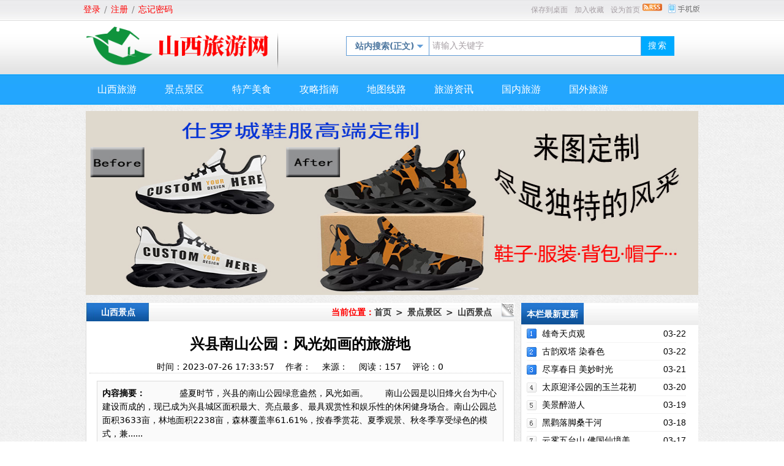

--- FILE ---
content_type: text/html; charset=UTF-8
request_url: http://www.shflny.org.cn/news/?16327.html
body_size: 7241
content:
<!DOCTYPE html>
<html class="site_show">
<head>
	<meta http-equiv="Content-Type" content="text/html; charset=utf-8">
	<meta http-equiv="X-UA-Compatible" content="IE=Edge,chrome=1">
	<title>兴县南山公园：风光如画的旅游地_山西景点-景点景区_山西旅游网</title>
	<meta name="keywords" content="" />
	<meta name="description" content="　　　　盛夏时节，兴县的南山公园绿意盎然，风光如画。　　南山公园是以旧烽火台为中心建设而成的，现已成为兴县城区面积最大、亮点最多、最具观赏性和娱乐性的休闲健身场合。南山公园总面积3633亩，林地面积2238亩，森林覆盖率61.61%，按春季赏花、夏季观景、秋冬季享受绿色的模式，兼......" />
	<meta http-equiv="Cache-Control" content="no-transform" />
	<meta http-equiv="Cache-Control" content="no-siteapp" />
	<meta name="applicable-device" content="pc" />
	<meta http-equiv="mobile-agent" content="format=xhtml; url=http://www.shflny.org.cn/wap/news/?16327.html" />
	<meta http-equiv="mobile-agent" content="format=html5; url=http://www.shflny.org.cn/wap/news/?16327.html" />
	<meta http-equiv="mobile-agent" content="format=wml; url=http://www.shflny.org.cn/wap/news/?16327.html" />
	<link rel="alternate" media="only screen and(max-width: 640px)" href="http://www.shflny.org.cn/wap/news/?16327.html" />
	<meta property="og:type" content="news" />
	<meta property="og:title" content="兴县南山公园：风光如画的旅游地" />
	<meta property="og:description" content="　　　　盛夏时节，兴县的南山公园绿意盎然，风光如画。　　南山公园是以旧烽火台为中心建设而成的，现已成为兴县城区面积最大、亮点最多、最具观赏性和娱乐性的休闲健身场合。南山公园总面积3633亩，林地面积2238亩，森林覆盖率61.61%，按春季赏花、夏季观景、秋冬季享受绿色的模式，兼......" />
	<meta property="og:image" content="http://www.shanxiwhly.com/upload/default/20230726/bea1c0b64dd6b263d7febcfdcfe8e421.jpg" />
	<meta property="og:url" content="http://www.shflny.org.cn/news/?16327.html" />
	<meta property="og:release_date" content="2023-07-26 17:33:57" />

	<link rel="icon" href="../favicon.ico" type="image/x-icon" />
	<link rel="shortcut icon" href="../favicon.ico" type="image/x-icon" />
		<link rel="alternate" type="application/rss+xml" title="山西旅游网 RSS Feed" href="../rss.php?typeStr=&maxNum=50" />
	
	<script language="javascript" type="text/javascript">
	var webTypeName='show';
	var webDataID='0';
	var dbPathPart='../';
	var webPathPart='../';
	var jsPathPart='../';
	var wapUrl='http://www.shflny.org.cn/wap/news/?16327.html';
	</script>
	<script language="javascript" type="text/javascript" src="../js/inc/jquery.min.js?v=5.31"></script>
	<script language="javascript" type="text/javascript" src="../js/inc/common.js?v=5.31"></script>
	<script language="javascript" type="text/javascript" src="../cache/js/configJs.js?v=5.31&v2=20191103175919"></script>
	<script language="javascript" type="text/javascript" src="../cache/js/OTca.js?v=20210715005908"></script>

	<script language="javascript" type="text/javascript" src="../template/def_blue/js/top.js"></script>
	<link href="../template/def_blue/images/style.css?v=5.31" rel="stylesheet" type="text/css" />
	<link rel="stylesheet" href="../cache/web/site.css?v=5.31" type="text/css" media="all" />

	
	
</head>
<body style="" >


			<link href="../tools/rocketToTop/huojian.css" rel="stylesheet" type="text/css" />
			<script src="../tools/rocketToTop/huojian.js"></script>
			<div style="display: none;" id="rocket-to-top">
				<div style="opacity:0;display: block;" class="level-2"></div>
				<div class="level-3"></div>
			</div>
			

<a name="toTop"></a>
<div id="topArea">
	<div class="topArea">
		<div class="topArea1">
			<ul>
				<li>
					<span id="topUserBox"></span>
				</li>
			</ul>
		</div>
        <div class="topArea2">
			<a href="http://www.shflny.org.cn/wap/" target="_blank" onclick='SetCookie("wap_otcms","wap");document.location.href="../selWapPc.php?go=wap&goUrl=http%3A%2F%2Fwww.shflny.org.cn%2Fwap%2F";return false;'><img id="topWapBtn" src="../inc_img/wap2.gif" alt="WAP手机版" /></a>
							<a href="../rss.php?mudi=web" target="_blank"><img src="../inc_img/rss.gif" alt="RSS订阅" style="margin:6px 0 0 4px;cursor:pointer;float:right;" /></a>
						<span onclick="document.location.href='../deal.php?mudi=desktopUrl';" title="保存到桌面" class="font1_2d pointer">保存到桌面</span>&ensp;
			<span onclick="AddFavorite(document.location.href,document.title);" title="加入收藏" class="font1_2d pointer">加入收藏</span>&ensp;
			<span id="setHomeA" onclick="SetHome($id('setHomeA'),document.location.href);" title="设为首页" class="font1_2d pointer">设为首页</span>
        </div>
		<span id='wapQrBox' style='width:152px;position:relative;float:right;z-index:99999;display:none;'></span>
	</div>
</div>

<div id="topLogo">
	<div class="topLogo">
    	<div class="logo fl"><table style='height:100%;'><tr><td><a href="../"><img src="../template/def_blue/logo.png" alt="山西旅游网" title="山西旅游网" class="logoImg" /></a></td></tr></table></div>
        <div class="topLogo1 fl"> </div>
        
        <div class="topLogo2 fl">
			<form id="referForm" name="referForm" method="get" action="" onsubmit="return CheckRefForm()">
			<input type="hidden" id="mudi2" name="mudi2" value="refer" />
			
				<input type="hidden" id="refMode" name="refMode" value="content" />

<div class="referTheme fl">
	<i class="referTheme_t">站内搜索(正文)</i>
	<p class="referTheme_p" style="display: none;">
<a href="javascript:void(0);" target="_self" title="站内搜索(正文)" valu="content">站内搜索(正文)</a><a href="javascript:void(0);" target="_self" title="站内搜索(来源)" valu="source">站内搜索(来源)</a><a href="javascript:void(0);" target="_self" title="站内搜索(标题)" valu="theme">站内搜索(标题)</a><a href="javascript:void(0);" target="_self" title="站内搜索(作者)" valu="writer">站内搜索(作者)</a>
	</p>
</div>
			<label class="fl referCont"><input type="text" id="refContent" name="refContent" class="searchInput" value="" /></label>
			<label class="fl referBtn"><input type="submit" class="searchBtn button" value="搜索" /></label>
			</form>
    	</div>
    </div>
</div>

<div id="nav">
	<div class="navMain navMenuNum9">
    	<ul class="topnav">
		<li id="tabmenu1" class="b"><div class="itemMenu"><a href="../news/?list_52.html" style="" target="_self"><span>山西旅游</span></a></div>
</li><li id="tabmenu2" class="b"><div class="itemMenu"><a href="../news/?list_53.html" style="" target="_self"><span>景点景区</span></a></div>
<ul class="subnav">
									<li><a href="../news/?list_60.html" target="_self" style="">山西景点</a></li>
									<li><a href="../news/?list_61.html" target="_self" style="">国内景点</a></li></ul></li><li id="tabmenu3" class="b"><div class="itemMenu"><a href="../news/?list_54.html" style="" target="_self"><span>特产美食</span></a></div>
</li><li id="tabmenu4" class="b"><div class="itemMenu"><a href="../news/?list_55.html" style="" target="_self"><span>攻略指南</span></a></div>
</li><li id="tabmenu5" class="b"><div class="itemMenu"><a href="../news/?list_56.html" style="" target="_self"><span>地图线路</span></a></div>
</li><li id="tabmenu6" class="b"><div class="itemMenu"><a href="../news/?list_57.html" style="" target="_self"><span>旅游资讯</span></a></div>
</li><li id="tabmenu7" class="b"><div class="itemMenu"><a href="../news/?list_58.html" style="" target="_self"><span>国内旅游</span></a></div>
</li><li id="tabmenu8" class="b"><div class="itemMenu"><a href="../news/?list_59.html" style="" target="_self"><span>国外旅游</span></a></div>
</li><div class="clr"></div>
		</ul>   
  </div>
</div>

<div class="mainArea">
	<div class="ca3Style"><script type="text/javascript">OTca('ot003');</script></div>
	
	<div class="ca4Style"><script type="text/javascript">OTca('ot004');</script></div>
	<div id="goodsJsList"><script language="javascript" type="text/javascript">$(function (){ try{ LoadGoodsJsList(60); }catch(e){} });</script></div>

<div class="htmlBody">
<div class="height10"></div>
<div class="clr"></div>

<input type="hidden" id="contentImgMaxWidth" name="contentImgMaxWidth" value="665" />
<div class="mainBody">
	<div class="areaL subWebLR">
		<div class="pageBox">
		<dl>
			<div class="newsContBox">
        	<div class="tabTitle">山西景点</div>
            <div class="tabPoint">
								<div class="right pointer"><img src="../inc_img/qrcode2.png" id="newsQRcodeBtn" /></div>
								<strong><span class="font2_1 pointFontClass">当前位置：</span><a href="../">首页</a>&ensp;&gt;&ensp;<a href="../news/?list_53.html" target="_self">景点景区</a>&ensp;&gt;&ensp;<a href="../news/?list_60.html" target="_self">山西景点</a></strong>
			</div>
            <div class="clr"></div>
        </div>
			<dd class="webBox">
				<span id='newsQrBox' style='width:170px;position:relative;float:right;z-index:99999;display:none;'></span>
				
			<input type="hidden" id="dataType" name="dataType" value="news" />
			<input type="hidden" id="isReply" name="isReply" value="1" />
			<input type="hidden" id="infoID" name="infoID" value="16327" />
			<input type="hidden" id="isUserCheck" name="isUserCheck" value="0" />
			<input type="hidden" id="isEnc" name="isEnc" value="0" />
			<input type="hidden" id="voteMode" name="voteMode" value="1" />
			<input type="hidden" id="pageValue" name="pageValue" value="1" />
			
				<div class="a">
					<h1>兴县南山公园：风光如画的旅游地</h1>
					<div class="addi2">
						时间：2023-07-26 17:33:57&ensp;&ensp;						作者：&ensp;&ensp;						来源：&ensp;&ensp;						阅读：<span id="infoReadNum">157</span>&ensp;&ensp;						评论：<span id="infoReplyNum">0</span>					</div>
					<div class="clr"></div>
				</div>

				<script language="javascript" type="text/javascript">AjaxGetDeal("../deal_js.php?mudi=newsDeal&dataID=16327&isNoReturn=1");</script>
				<div style="margin:2px 0 0 0 auto; width:688px; overflow:hidden; text-align:center;" class="caClass"><div class="ca16Style"><script type="text/javascript">OTca('ot016');</script></div></div>
				<div class="clr"></div>
				<div class="b">
											<div class="note">
						<b>内容摘要：</b>　　　　盛夏时节，兴县的南山公园绿意盎然，风光如画。　　南山公园是以旧烽火台为中心建设而成的，现已成为兴县城区面积最大、亮点最多、最具观赏性和娱乐性的休闲健身场合。南山公园总面积3633亩，林地面积2238亩，森林覆盖率61.61%，按春季赏花、夏季观景、秋冬季享受绿色的模式，兼......
					</div>
											<div id="goodsJsNews"><script language="javascript" type="text/javascript">$(function (){ try{ LoadGoodsJsNews(60); }catch(e){} });</script></div>
					<div style="float:left; text-align:center;" class="caClass ca17Style"><script type="text/javascript">OTca('ot017');</script></div>

					<div id="newsContent"><div><p style="text-align: justify; line-height: 2em;"><span style="font-size: 18px;">　　</span></p><p style="text-align: center; line-height: 2em;"><img src="http://www.shanxiwhly.com/upload/default/20230726/bea1c0b64dd6b263d7febcfdcfe8e421.jpg" title="f7d3c25a-e9bc-497a-82e9-87079cb63519.jpg.jpg" alt="f7d3c25a-e9bc-497a-82e9-87079cb63519.jpg.jpg" title="f7d3c25a-e9bc-497a-82e9-87079cb63519.jpg.jpg"  width="400" height="225" style="width: 400px; height: 225px;"></p><p style="text-align: center; line-height: 2em;"><span style="font-size: 18px;">　　盛夏时节，兴县的南山公园绿意盎然，风光如画。</span></p><p><br></p><p style="text-align: justify; line-height: 2em;"><span style="font-size: 18px;">　　南山公园是以旧烽火台为中心建设而成的，现已成为兴县城区面积最大、亮点最多、最具观赏性和娱乐性的休闲健身场合。南山公园总面积3633亩，林地面积2238亩，森林覆盖率61.61%，按春季赏花、夏季观景、秋冬季享受绿色的模式，兼顾绿化与美化、生态与休闲功能效果持久的景观布局，是集观光旅游、休息养生、资源损坏于一体的森林生态旅游地。</span></p><p style="text-align: justify; line-height: 2em;"><span style="font-size: 18px;">　　　</span></p><p style="text-align: right; line-height: 2em;"><span style="font-size: 18px;">　　文字：郭炳中</span></p><p style="text-align: right; line-height: 2em;"><span style="font-size: 18px;">编纂：苏东峰</span></p><p style="text-align: right; line-height: 2em;"><span style="font-size: 18px;">审核：马   燕</span></p><p><br></p></p>  --> <div id="newsEncCont"></div></div></div>
					<div class="clr"></div>

					
					<div style="margin:0 auto; width:660px; overflow:hidden; text-align:center;" class="caClass"><div class="ca10Style"><script type="text/javascript">OTca('ot010');</script></div></div><br />

					<div class="mark">
						
						<div class='right' style='margin-top:8px;'><div class="bdsharebuttonbox"><a href="#" class="bds_more" data-cmd="more">分享到：</a><a href="#" class="bds_weixin" data-cmd="weixin" title="分享到微信">微信</a><a href="#" class="bds_tsina" data-cmd="tsina" title="分享到新浪微博">新浪微博</a><a href="#" class="bds_tqq" data-cmd="tqq" title="分享到腾讯微博">腾讯微博</a><a href="#" class="bds_qzone" data-cmd="qzone" title="分享到QQ空间">QQ空间</a><a href="#" class="bds_tqf" data-cmd="tqf" title="分享到腾讯朋友">腾讯朋友</a><a href="#" class="bds_bdhome" data-cmd="bdhome" title="分享到百度新首页">百度新首页</a></div>
<script>window._bd_share_config={"common":{"bdSnsKey":{},"bdText":"","bdMini":"2","bdMiniList":false,"bdPic":"","bdStyle":"0","bdSize":"16"},"share":{"bdSize":16}};with(document)0[(getElementsByTagName('head')[0]||body).appendChild(createElement('script')).src='http://bdimg.share.baidu.com/static/api/js/share.js?v=89860593.js?cdnversion='+~(-new Date()/36e5)];</script></div>						<div class="clr"></div>
					</div>
				</div>

									<div id="voteBox" class="d list">
												</div>
					<div style="margin:0 auto; width:660px; overflow:hidden; text-align:center;" class="caClass"><div class="ca24Style"><script type="text/javascript">OTca('ot024');</script></div></div>
					<div class="clr"></div>
								
									<div class="c">
						上一篇：<a href="../news/?16328.html">黄河入晋第一湾——老牛湾</a><br />
						下一篇：<a href="../news/?16326.html">“塞外水乡”神溪村</a>
					</div>
							</dd>
		</dl>
		</div>
		<div class="clr"></div>

					<div style="width:700px; overflow:hidden; text-align:center;" class="caClass"><div class="ca25Style"><script type="text/javascript">OTca('ot025');</script></div></div>
			<div class="clr"></div>
			<div class="markBox">
			<dl>
				<dt>相关文章</dt>
				<dd class="listArrow3">
					<ul>
						
					<li>
						<div class="fr">&ensp;07-26</div>
						<a href="../news/?16328.html" class="font1_1" style="" target="_blank" title="黄河入晋第一湾——老牛湾">黄河入晋第一湾——老牛湾</a>
					</li>
					
					<li>
						<div class="fr">&ensp;07-26</div>
						<a href="../news/?16326.html" class="font1_1" style="" target="_blank" title="“塞外水乡”神溪村">“塞外水乡”神溪村</a>
					</li>
					
					<li>
						<div class="fr">&ensp;07-25</div>
						<a href="../news/?16325.html" class="font1_1" style="" target="_blank" title="暑气蒸腾前青塘 芦苇荡里享清凉">暑气蒸腾前青塘 芦苇荡里享清凉</a>
					</li>
					
					<li>
						<div class="fr">&ensp;07-25</div>
						<a href="../news/?16324.html" class="font1_1" style="" target="_blank" title="免门票助推旅游陆续升温">免门票助推旅游陆续升温</a>
					</li>
					
					<li>
						<div class="fr">&ensp;07-21</div>
						<a href="../news/?16323.html" class="font1_1" style="" target="_blank" title="一川清水 两岸锦绣">一川清水 两岸锦绣</a>
					</li>
					
					<li>
						<div class="fr">&ensp;07-20</div>
						<a href="../news/?16322.html" class="font1_1" style="" target="_blank" title="生态盐湖畔 纳凉好去处">生态盐湖畔 纳凉好去处</a>
					</li>
					
					<li>
						<div class="fr">&ensp;07-20</div>
						<a href="../news/?16321.html" class="font1_1" style="" target="_blank" title="太原方特两岁啦 邀您一起来撒欢儿">太原方特两岁啦 邀您一起来撒欢儿</a>
					</li>
					
					<li>
						<div class="fr">&ensp;07-19</div>
						<a href="../news/?16320.html" class="font1_1" style="" target="_blank" title="汾河两岸 绿意盎然">汾河两岸 绿意盎然</a>
					</li>
					
					</ul>
				</dd>
			</dl>
			</div>
			<div class="clr"></div>
		
					<div style="width:700px; overflow:hidden; text-align:center;" class="caClass"><div class="ca26Style"><script type="text/javascript">OTca('ot026');</script></div></div>
			<div class="clr"></div>
			<a id="scroll_reply" name="scroll_reply"></a>
			<a id="backAjaxNavHeader" href="#scroll_reply"></a>
			<div class="replyBox">
			<dl>
				<dt>相关评论</dt>
				<dd>
																<div id="lastReplyBox"></div>
					<div id="replyList"></div>

					<div class="height10"></div>
					<div class="clr"></div>
											<div id="replyWrite"></div>
															</dd>
			</dl>
			</div>
			<div class="clr"></div>
			</div>
	<div class="areaR">

		<div class="caClass rightCa0 ca11Style"><script type="text/javascript">OTca('ot011');</script></div>
<div class="clr"></div>


	<div class="rightBox"><h2>本栏最新更新</h2></div>
	<div class="rightListBox">
		<ul>

						<li>
							<div class="fr font1_1 defFontClass">&ensp;03-22</div><a href="../news/?16556.html" class="font1_1" style="" target="_blank" title="雄奇天贞观">雄奇天贞观</a>
						</li>
						
						<li>
							<div class="fr font1_1 defFontClass">&ensp;03-22</div><a href="../news/?16555.html" class="font1_1" style="" target="_blank" title="古韵双塔 染春色">古韵双塔 染春色</a>
						</li>
						
						<li>
							<div class="fr font1_1 defFontClass">&ensp;03-21</div><a href="../news/?16554.html" class="font1_1" style="" target="_blank" title="尽享春日 美妙时光">尽享春日 美妙时光</a>
						</li>
						
						<li>
							<div class="fr font1_1 defFontClass">&ensp;03-20</div><a href="../news/?16553.html" class="font1_1" style="" target="_blank" title="太原迎泽公园的玉兰花初步绽放">太原迎泽公园的玉兰花初步绽放</a>
						</li>
						
						<li>
							<div class="fr font1_1 defFontClass">&ensp;03-19</div><a href="../news/?16552.html" class="font1_1" style="" target="_blank" title="美景醉游人">美景醉游人</a>
						</li>
						
						<li>
							<div class="fr font1_1 defFontClass">&ensp;03-18</div><a href="../news/?16551.html" class="font1_1" style="" target="_blank" title="黑鹳落脚桑干河">黑鹳落脚桑干河</a>
						</li>
						
						<li>
							<div class="fr font1_1 defFontClass">&ensp;03-17</div><a href="../news/?16550.html" class="font1_1" style="" target="_blank" title="云雾五台山 佛国仙境美">云雾五台山 佛国仙境美</a>
						</li>
						
						<li>
							<div class="fr font1_1 defFontClass">&ensp;03-14</div><a href="../news/?16549.html" class="font1_1" style="" target="_blank" title="忻州：绿水青山风光美">忻州：绿水青山风光美</a>
						</li>
						
						<li>
							<div class="fr font1_1 defFontClass">&ensp;03-13</div><a href="../news/?16548.html" class="font1_1" style="" target="_blank" title="锦绣太原城 焰火耀晋阳">锦绣太原城 焰火耀晋阳</a>
						</li>
						
						<li>
							<div class="fr font1_1 defFontClass">&ensp;03-13</div><a href="../news/?16547.html" class="font1_1" style="" target="_blank" title="走！“寻找河东最美春天”">走！“寻找河东最美春天”</a>
						</li>
						</ul>

	</div>
	<div class="clr"></div>

	<div class="height10"></div>
	<div class="clr"></div>
	<div class="caClass rightCa0 ca15Style"><script type="text/javascript">OTca('ot015');</script></div>

	<div class="rightBox"><h2>本栏推荐</h2></div>
	<div class="rightRecomBox">
		<ul>

						<li>
							<a href="../news/?8059.html" class="font1_1" style="" target="_blank" title="山西旅游景点--关帝庙旅游景区攻略详细介绍">山西旅游景点--关帝庙旅游景区攻略详细介绍</a>
						</li>
						
						<li>
							<a href="../news/?8058.html" class="font1_1" style="" target="_blank" title="山西旅游景点--洪洞大槐树寻根祭祖园旅游景区详细介绍">山西旅游景点--洪洞大槐树寻根祭祖园旅游景区详细介绍</a>
						</li>
						
						<li>
							<a href="../news/?8057.html" class="font1_1" style="" target="_blank" title="山西旅游景点--皇城相府旅游景区攻略详细介绍">山西旅游景点--皇城相府旅游景区攻略详细介绍</a>
						</li>
						
						<li>
							<a href="../news/?8056.html" class="font1_1" style="" target="_blank" title="山西旅游景点--太行山大峡谷旅游景区攻略详细介绍">山西旅游景点--太行山大峡谷旅游景区攻略详细介绍</a>
						</li>
						
						<li>
							<a href="../news/?8055.html" class="font1_1" style="" target="_blank" title="山西旅游景点--碛口古镇旅游景区攻略详细介绍">山西旅游景点--碛口古镇旅游景区攻略详细介绍</a>
						</li>
						
						<li>
							<a href="../news/?8054.html" class="font1_1" style="" target="_blank" title="山西旅游景点--藏山旅游景区攻略详细介绍">山西旅游景点--藏山旅游景区攻略详细介绍</a>
						</li>
						
						<li>
							<a href="../news/?8053.html" class="font1_1" style="" target="_blank" title="山西旅游景点-应县木塔旅游景区攻略详细介绍">山西旅游景点-应县木塔旅游景区攻略详细介绍</a>
						</li>
						
						<li>
							<a href="../news/?8051.html" class="font1_1" style="" target="_blank" title="山西旅游景点--云冈石窟旅游景区攻略详细介绍">山西旅游景点--云冈石窟旅游景区攻略详细介绍</a>
						</li>
						
						<li>
							<a href="../news/?8050.html" class="font1_1" style="" target="_blank" title="山西旅游景点--平遥古城旅游景区攻略详细介绍">山西旅游景点--平遥古城旅游景区攻略详细介绍</a>
						</li>
						
						<li>
							<a href="../news/?8049.html" class="font1_1" style="" target="_blank" title="山西旅游景点--五台山旅游景区攻略介绍">山西旅游景点--五台山旅游景区攻略介绍</a>
						</li>
						</ul>

	</div>
	<div class="clr"></div>

	<div class="height10"></div>
	<div class="clr"></div>

	<div class="rightBox"><h2>阅读排行</h2></div>
	<div class="rightListBox">
		<ul>

						<li>
							<a href="../news/?8002.html" class="font1_1" style="" target="_blank" title="遥久美：登顶灵石牛角鞍  赏万亩高山草甸">遥久美：登顶灵石牛角鞍  赏万亩高山草甸</a>
						</li>
						
						<li>
							<a href="../news/?9721.html" class="font1_1" style="" target="_blank" title="阳城五彩河简介：水石相连 奇景低低错落">阳城五彩河简介：水石相连 奇景低低错落</a>
						</li>
						
						<li>
							<a href="../news/?8058.html" class="font1_1" style="" target="_blank" title="山西旅游景点--洪洞大槐树寻根祭祖园旅游景区详细介绍">山西旅游景点--洪洞大槐树寻根祭祖园旅游景区详细介绍</a>
						</li>
						
						<li>
							<a href="../news/?9749.html" class="font1_1" style="" target="_blank" title="黄河乾坤湾简介－黄河九十九道弯，最美莫过乾坤湾">黄河乾坤湾简介－黄河九十九道弯，最美莫过乾坤湾</a>
						</li>
						
						<li>
							<a href="../news/?8057.html" class="font1_1" style="" target="_blank" title="山西旅游景点--皇城相府旅游景区攻略详细介绍">山西旅游景点--皇城相府旅游景区攻略详细介绍</a>
						</li>
						
						<li>
							<a href="../news/?8359.html" class="font1_1" style="" target="_blank" title="山西芦芽山宁武悬崖古栈道--“中国九大最恐怖栈道”之一">山西芦芽山宁武悬崖古栈道--“中国九大最恐怖栈道”之一</a>
						</li>
						
						<li>
							<a href="../news/?8762.html" class="font1_1" style="" target="_blank" title="汾河水库风景名胜区简介、景区门票、交通路线">汾河水库风景名胜区简介、景区门票、交通路线</a>
						</li>
						
						<li>
							<a href="../news/?8725.html" class="font1_1" style="" target="_blank" title="游玩山西大寨景区，大寨一日游大寨美景！">游玩山西大寨景区，大寨一日游大寨美景！</a>
						</li>
						
						<li>
							<a href="../news/?10769.html" class="font1_1" style="" target="_blank" title="探秘太原植物园">探秘太原植物园</a>
						</li>
						
						<li>
							<a href="../news/?8757.html" class="font1_1" style="" target="_blank" title="太原解放纪念馆简介、景区门票、交通路线">太原解放纪念馆简介、景区门票、交通路线</a>
						</li>
						</ul>

	</div>
	<div class="clr"></div>

<div class="floatWin caClass rightCa0 ca12Style">
	<script type="text/javascript">OTca('ot012');</script>
</div>
<div class="clr"></div>
	</div>
	<div class="clr"></div>
</div>
</div>
<div class="clr"></div>

<div class="mainBody">
	<a name="toBottom"></a>
	<div class="height1"></div>
	<div class="clr"></div>

	<div class="caClass ca13Style"><script type="text/javascript">OTca('ot013');</script></div>
	
	

	<div class="height10"></div>
	<div class="clr"></div>

	<div class="bottomMenu">
		
	</div>

	<div class="bottomLine"></div>
	<div class="bottomCopyright">
		<span style="font-family:微软雅黑, " text-align:center;white-space:normal;"="">&nbsp;</span>山西旅游网版权所有 网址www.shflny.org.cn&nbsp;文章来源于网络&nbsp;&nbsp;<br />
<br />
<meta name="wlhlauth" content="bd5edbfc5a2bcfcb7926d0b1d15c577c" />&ensp;&ensp;<a href="http://beian.miit.gov.cn/" target="_blank">沪ICP备12012639号-7</a><script type="text/javascript">var cnzz_protocol = (("https:" == document.location.protocol) ? "https://" : "http://");document.write(unescape("%3Cspan id='cnzz_stat_icon_1278270785'%3E%3C/span%3E%3Cscript src='" + cnzz_protocol + "v1.cnzz.com/z_stat.php%3Fid%3D1278270785%26show%3Dpic' type='text/javascript'%3E%3C/script%3E"));</script>
    </div>

<div class="clr"></div>
</div>

<span class="caClass ca19Style"><script type="text/javascript">OTca('ot019');</script></span>




	<script language="javascript" type="text/javascript" src="../js/replyAndMessage.js?v=5.31"></script>
<script language="javascript" type="text/javascript" src="../js/newsShow.js?v=5.31"></script>
	
<script language='javascript' type='text/javascript'>JsWriteBottom();</script>

<script language="javascript" type="text/javascript" src="../js/inc/jquery_lazyLoad.js?v=5.31"></script>

</body>
</html>

--- FILE ---
content_type: text/html; charset=UTF-8
request_url: http://www.shflny.org.cn/autoRun.php?type=qiantai&isAjaxRun=0&rnd=1768902238&_=1768902235642
body_size: 544
content:

		try { console.log("【time】[iframe]【定时检查】未到时间 2026-01-20 16:15:28[180]"); }catch(e){}
		var doc = document.getElementById("autoRun_time").contentDocument || document.frames["autoRun_time"].document;
		doc.body.innerHTML += "【定时检查】未到时间 2026-01-20 16:15:28[180]";
		
		try { console.log("【home】[iframe]生成首页静态页 index.html 未到时间 2026-01-20 17:16:57[30]"); }catch(e){}
		var doc = document.getElementById("autoRun_home").contentDocument || document.frames["autoRun_home"].document;
		doc.body.innerHTML += "生成首页静态页 index.html 未到时间 2026-01-20 17:16:57[30]";
		
		try { console.log("【list】[iframe]生成列表静态页 index.html 未开启"); }catch(e){}
		var doc = document.getElementById("autoRun_list").contentDocument || document.frames["autoRun_list"].document;
		doc.body.innerHTML += "生成列表静态页 index.html 未开启";
		
		try { console.log("【show】[iframe]生成内容静态页 index.html 未开启"); }catch(e){}
		var doc = document.getElementById("autoRun_show").contentDocument || document.frames["autoRun_show"].document;
		doc.body.innerHTML += "生成内容静态页 index.html 未开启";
		
		try { console.log("【coll】[iframe]采集配置初始化中......"); }catch(e){}
		var doc = document.getElementById("autoRun_coll").contentDocument || document.frames["autoRun_coll"].document;
		doc.body.innerHTML += "采集配置初始化中......";
		
			try { console.log("【coll】[iframe]collRun2.php?mudi=start"); }catch(e){}
			if (typeof(jsPathPart) == "undefined"){ jsPathPart = ""; }
			autoRun_coll.location.href=jsPathPart +"collRun2.php?mudi=start";
			

--- FILE ---
content_type: text/html; charset=UTF-8
request_url: http://www.shflny.org.cn/collRun2.php?mudi=start
body_size: 277
content:

		<script language="javascript" type="text/javascript">
		document.location.href="?mudi=run&itemID=91&itemRunTotal=1&itemRunNum=1&totalSuccNum=0&totalFailNum=0&totalExistNum=0&itemSuccNum=0&itemFailNum=0&itemExistNum=0&itemImgSuccNum=0&itemImgFailNum=0&itemPageFailNum=0&itemUrlTotal=100&itemUrlNum=0&itemHrefTotal=-1&itemHrefNum=-1&itemPageTotal=-1&itemPageNum=-1&itemCount=0&sessID=GyAzF_&isErrSkip=1&collSec=1&isContinue=0&currPageNum=0&currPointNum=0";
		</script>
		

--- FILE ---
content_type: text/html; charset=UTF-8
request_url: http://www.shflny.org.cn/collRun2.php?mudi=run&itemID=91&itemRunTotal=1&itemRunNum=1&totalSuccNum=0&totalFailNum=0&totalExistNum=0&itemSuccNum=0&itemFailNum=0&itemExistNum=0&itemImgSuccNum=0&itemImgFailNum=0&itemPageFailNum=0&itemUrlTotal=100&itemUrlNum=0&itemHrefTotal=-1&itemHrefNum=-1&itemPageTotal=-1&itemPageNum=-1&itemCount=0&sessID=GyAzF_&isErrSkip=1&collSec=1&isContinue=0&currPageNum=0&currPointNum=0
body_size: 938
content:

	<div style="line-height:1.6;">
	
			<center class="font1_1"><b>采集需要一定的时间，请耐心等待，如果网站出现慢或卡顿的情况这是正常的，采集正常结束后即可恢复。</b></center><br />
			本次运行：1 个项目,正在采集第 <span style="color:red;">1</span> 个项目 <span style="color:red;">山西文化旅游网-特产美食</span> 的第 <span style="color:red;">1</span> 页/共 101 页列表,该列表待采集记录 <span style="color:red;">1</span> 条。<span style="color:#ffffff;">2026-01-20 17:43:59</span><br />
			
		采集统计：
		成功--<span style="color:#16aa02;">0</span> 条，
		失败--<span style="color:red;">0</span> 条，
		已存在--<span style="color:red;">0</span> 条，
		图片成功--<span style="color:#16aa02;">0</span> 张，
		图片失败--<span style="color:red;">0</span> 张，
		正文分页失败--<span style="color:red;">0</span> 条。
		<div>
		【已开启采集忽略错误】【已设置采集间隔1秒】
		</div>
		<span style="color:red;">
		
		</span>
	</div>

	<br />
	<div style="line-height:1.6;"><span style="color:red;">分析列表失败：http://www.shanxiwhly.com/mswh.html?page=1</span><br />
			执行时间：33.727169036865 毫秒
		</div>
		
		<script language="javascript" type="text/javascript">
		setTimeout("document.location.href='?mudi=run&itemID=91&itemRunTotal=1&itemRunNum=1&totalSuccNum=0&totalFailNum=0&totalExistNum=0&itemSuccNum=0&itemFailNum=0&itemExistNum=0&itemImgSuccNum=0&itemImgFailNum=0&itemPageFailNum=0&itemUrlTotal=100&itemUrlNum=1&itemHrefTotal=-1&itemHrefNum=-1&itemPageTotal=-1&itemPageNum=-1&itemCount=0&sessID=GyAzF_&isErrSkip=1&collSec=1&isLoop=0&loopSec=0';",0);
		</script>
		

--- FILE ---
content_type: text/html; charset=UTF-8
request_url: http://www.shflny.org.cn/collRun2.php?mudi=run&itemID=91&itemRunTotal=1&itemRunNum=1&totalSuccNum=0&totalFailNum=0&totalExistNum=0&itemSuccNum=0&itemFailNum=0&itemExistNum=0&itemImgSuccNum=0&itemImgFailNum=0&itemPageFailNum=0&itemUrlTotal=100&itemUrlNum=1&itemHrefTotal=-1&itemHrefNum=-1&itemPageTotal=-1&itemPageNum=-1&itemCount=0&sessID=GyAzF_&isErrSkip=1&collSec=1&isLoop=0&loopSec=0
body_size: 941
content:

	<div style="line-height:1.6;">
	
			<center class="font1_1"><b>采集需要一定的时间，请耐心等待，如果网站出现慢或卡顿的情况这是正常的，采集正常结束后即可恢复。</b></center><br />
			本次运行：1 个项目,正在采集第 <span style="color:red;">1</span> 个项目 <span style="color:red;">山西文化旅游网-特产美食</span> 的第 <span style="color:red;">2</span> 页/共 101 页列表,该列表待采集记录 <span style="color:red;">1</span> 条。<span style="color:#ffffff;">2026-01-20 17:44:00</span><br />
			
		采集统计：
		成功--<span style="color:#16aa02;">0</span> 条，
		失败--<span style="color:red;">0</span> 条，
		已存在--<span style="color:red;">0</span> 条，
		图片成功--<span style="color:#16aa02;">0</span> 张，
		图片失败--<span style="color:red;">0</span> 张，
		正文分页失败--<span style="color:red;">0</span> 条。
		<div>
		【已开启采集忽略错误】【已设置采集间隔1秒】
		</div>
		<span style="color:red;">
		
		</span>
	</div>

	<br />
	<div style="line-height:1.6;"><span style="color:red;">分析列表失败：http://www.shanxiwhly.com/mswh.html?page=1</span><br />
			执行时间：64.596891403198 毫秒
		</div>
		
		<script language="javascript" type="text/javascript">
		setTimeout("document.location.href='?mudi=run&itemID=91&itemRunTotal=1&itemRunNum=1&totalSuccNum=0&totalFailNum=0&totalExistNum=0&itemSuccNum=0&itemFailNum=0&itemExistNum=0&itemImgSuccNum=0&itemImgFailNum=0&itemPageFailNum=0&itemUrlTotal=100&itemUrlNum=2&itemHrefTotal=-1&itemHrefNum=-1&itemPageTotal=-1&itemPageNum=-1&itemCount=0&sessID=GyAzF_&isErrSkip=1&collSec=1&isLoop=0&loopSec=0';",0);
		</script>
		

--- FILE ---
content_type: text/html; charset=UTF-8
request_url: http://www.shflny.org.cn/collRun2.php?mudi=run&itemID=91&itemRunTotal=1&itemRunNum=1&totalSuccNum=0&totalFailNum=0&totalExistNum=0&itemSuccNum=0&itemFailNum=0&itemExistNum=0&itemImgSuccNum=0&itemImgFailNum=0&itemPageFailNum=0&itemUrlTotal=100&itemUrlNum=2&itemHrefTotal=-1&itemHrefNum=-1&itemPageTotal=-1&itemPageNum=-1&itemCount=0&sessID=GyAzF_&isErrSkip=1&collSec=1&isLoop=0&loopSec=0
body_size: 939
content:

	<div style="line-height:1.6;">
	
			<center class="font1_1"><b>采集需要一定的时间，请耐心等待，如果网站出现慢或卡顿的情况这是正常的，采集正常结束后即可恢复。</b></center><br />
			本次运行：1 个项目,正在采集第 <span style="color:red;">1</span> 个项目 <span style="color:red;">山西文化旅游网-特产美食</span> 的第 <span style="color:red;">3</span> 页/共 101 页列表,该列表待采集记录 <span style="color:red;">1</span> 条。<span style="color:#ffffff;">2026-01-20 17:44:00</span><br />
			
		采集统计：
		成功--<span style="color:#16aa02;">0</span> 条，
		失败--<span style="color:red;">0</span> 条，
		已存在--<span style="color:red;">0</span> 条，
		图片成功--<span style="color:#16aa02;">0</span> 张，
		图片失败--<span style="color:red;">0</span> 张，
		正文分页失败--<span style="color:red;">0</span> 条。
		<div>
		【已开启采集忽略错误】【已设置采集间隔1秒】
		</div>
		<span style="color:red;">
		
		</span>
	</div>

	<br />
	<div style="line-height:1.6;"><span style="color:red;">分析列表失败：http://www.shanxiwhly.com/mswh.html?page=2</span><br />
			执行时间：46.163082122803 毫秒
		</div>
		
		<script language="javascript" type="text/javascript">
		setTimeout("document.location.href='?mudi=run&itemID=91&itemRunTotal=1&itemRunNum=1&totalSuccNum=0&totalFailNum=0&totalExistNum=0&itemSuccNum=0&itemFailNum=0&itemExistNum=0&itemImgSuccNum=0&itemImgFailNum=0&itemPageFailNum=0&itemUrlTotal=100&itemUrlNum=3&itemHrefTotal=-1&itemHrefNum=-1&itemPageTotal=-1&itemPageNum=-1&itemCount=0&sessID=GyAzF_&isErrSkip=1&collSec=1&isLoop=0&loopSec=0';",0);
		</script>
		

--- FILE ---
content_type: text/html; charset=UTF-8
request_url: http://www.shflny.org.cn/collRun2.php?mudi=run&itemID=91&itemRunTotal=1&itemRunNum=1&totalSuccNum=0&totalFailNum=0&totalExistNum=0&itemSuccNum=0&itemFailNum=0&itemExistNum=0&itemImgSuccNum=0&itemImgFailNum=0&itemPageFailNum=0&itemUrlTotal=100&itemUrlNum=3&itemHrefTotal=-1&itemHrefNum=-1&itemPageTotal=-1&itemPageNum=-1&itemCount=0&sessID=GyAzF_&isErrSkip=1&collSec=1&isLoop=0&loopSec=0
body_size: 940
content:

	<div style="line-height:1.6;">
	
			<center class="font1_1"><b>采集需要一定的时间，请耐心等待，如果网站出现慢或卡顿的情况这是正常的，采集正常结束后即可恢复。</b></center><br />
			本次运行：1 个项目,正在采集第 <span style="color:red;">1</span> 个项目 <span style="color:red;">山西文化旅游网-特产美食</span> 的第 <span style="color:red;">4</span> 页/共 101 页列表,该列表待采集记录 <span style="color:red;">1</span> 条。<span style="color:#ffffff;">2026-01-20 17:44:00</span><br />
			
		采集统计：
		成功--<span style="color:#16aa02;">0</span> 条，
		失败--<span style="color:red;">0</span> 条，
		已存在--<span style="color:red;">0</span> 条，
		图片成功--<span style="color:#16aa02;">0</span> 张，
		图片失败--<span style="color:red;">0</span> 张，
		正文分页失败--<span style="color:red;">0</span> 条。
		<div>
		【已开启采集忽略错误】【已设置采集间隔1秒】
		</div>
		<span style="color:red;">
		
		</span>
	</div>

	<br />
	<div style="line-height:1.6;"><span style="color:red;">分析列表失败：http://www.shanxiwhly.com/mswh.html?page=3</span><br />
			执行时间：48.774003982544 毫秒
		</div>
		
		<script language="javascript" type="text/javascript">
		setTimeout("document.location.href='?mudi=run&itemID=91&itemRunTotal=1&itemRunNum=1&totalSuccNum=0&totalFailNum=0&totalExistNum=0&itemSuccNum=0&itemFailNum=0&itemExistNum=0&itemImgSuccNum=0&itemImgFailNum=0&itemPageFailNum=0&itemUrlTotal=100&itemUrlNum=4&itemHrefTotal=-1&itemHrefNum=-1&itemPageTotal=-1&itemPageNum=-1&itemCount=0&sessID=GyAzF_&isErrSkip=1&collSec=1&isLoop=0&loopSec=0';",0);
		</script>
		

--- FILE ---
content_type: text/html; charset=UTF-8
request_url: http://www.shflny.org.cn/collRun2.php?mudi=run&itemID=91&itemRunTotal=1&itemRunNum=1&totalSuccNum=0&totalFailNum=0&totalExistNum=0&itemSuccNum=0&itemFailNum=0&itemExistNum=0&itemImgSuccNum=0&itemImgFailNum=0&itemPageFailNum=0&itemUrlTotal=100&itemUrlNum=4&itemHrefTotal=-1&itemHrefNum=-1&itemPageTotal=-1&itemPageNum=-1&itemCount=0&sessID=GyAzF_&isErrSkip=1&collSec=1&isLoop=0&loopSec=0
body_size: 941
content:

	<div style="line-height:1.6;">
	
			<center class="font1_1"><b>采集需要一定的时间，请耐心等待，如果网站出现慢或卡顿的情况这是正常的，采集正常结束后即可恢复。</b></center><br />
			本次运行：1 个项目,正在采集第 <span style="color:red;">1</span> 个项目 <span style="color:red;">山西文化旅游网-特产美食</span> 的第 <span style="color:red;">5</span> 页/共 101 页列表,该列表待采集记录 <span style="color:red;">1</span> 条。<span style="color:#ffffff;">2026-01-20 17:44:01</span><br />
			
		采集统计：
		成功--<span style="color:#16aa02;">0</span> 条，
		失败--<span style="color:red;">0</span> 条，
		已存在--<span style="color:red;">0</span> 条，
		图片成功--<span style="color:#16aa02;">0</span> 张，
		图片失败--<span style="color:red;">0</span> 张，
		正文分页失败--<span style="color:red;">0</span> 条。
		<div>
		【已开启采集忽略错误】【已设置采集间隔1秒】
		</div>
		<span style="color:red;">
		
		</span>
	</div>

	<br />
	<div style="line-height:1.6;"><span style="color:red;">分析列表失败：http://www.shanxiwhly.com/mswh.html?page=4</span><br />
			执行时间：146.80004119873 毫秒
		</div>
		
		<script language="javascript" type="text/javascript">
		setTimeout("document.location.href='?mudi=run&itemID=91&itemRunTotal=1&itemRunNum=1&totalSuccNum=0&totalFailNum=0&totalExistNum=0&itemSuccNum=0&itemFailNum=0&itemExistNum=0&itemImgSuccNum=0&itemImgFailNum=0&itemPageFailNum=0&itemUrlTotal=100&itemUrlNum=5&itemHrefTotal=-1&itemHrefNum=-1&itemPageTotal=-1&itemPageNum=-1&itemCount=0&sessID=GyAzF_&isErrSkip=1&collSec=1&isLoop=0&loopSec=0';",0);
		</script>
		

--- FILE ---
content_type: text/html; charset=UTF-8
request_url: http://www.shflny.org.cn/collRun2.php?mudi=run&itemID=91&itemRunTotal=1&itemRunNum=1&totalSuccNum=0&totalFailNum=0&totalExistNum=0&itemSuccNum=0&itemFailNum=0&itemExistNum=0&itemImgSuccNum=0&itemImgFailNum=0&itemPageFailNum=0&itemUrlTotal=100&itemUrlNum=5&itemHrefTotal=-1&itemHrefNum=-1&itemPageTotal=-1&itemPageNum=-1&itemCount=0&sessID=GyAzF_&isErrSkip=1&collSec=1&isLoop=0&loopSec=0
body_size: 939
content:

	<div style="line-height:1.6;">
	
			<center class="font1_1"><b>采集需要一定的时间，请耐心等待，如果网站出现慢或卡顿的情况这是正常的，采集正常结束后即可恢复。</b></center><br />
			本次运行：1 个项目,正在采集第 <span style="color:red;">1</span> 个项目 <span style="color:red;">山西文化旅游网-特产美食</span> 的第 <span style="color:red;">6</span> 页/共 101 页列表,该列表待采集记录 <span style="color:red;">1</span> 条。<span style="color:#ffffff;">2026-01-20 17:44:01</span><br />
			
		采集统计：
		成功--<span style="color:#16aa02;">0</span> 条，
		失败--<span style="color:red;">0</span> 条，
		已存在--<span style="color:red;">0</span> 条，
		图片成功--<span style="color:#16aa02;">0</span> 张，
		图片失败--<span style="color:red;">0</span> 张，
		正文分页失败--<span style="color:red;">0</span> 条。
		<div>
		【已开启采集忽略错误】【已设置采集间隔1秒】
		</div>
		<span style="color:red;">
		
		</span>
	</div>

	<br />
	<div style="line-height:1.6;"><span style="color:red;">分析列表失败：http://www.shanxiwhly.com/mswh.html?page=5</span><br />
			执行时间：34.82985496521 毫秒
		</div>
		
		<script language="javascript" type="text/javascript">
		setTimeout("document.location.href='?mudi=run&itemID=91&itemRunTotal=1&itemRunNum=1&totalSuccNum=0&totalFailNum=0&totalExistNum=0&itemSuccNum=0&itemFailNum=0&itemExistNum=0&itemImgSuccNum=0&itemImgFailNum=0&itemPageFailNum=0&itemUrlTotal=100&itemUrlNum=6&itemHrefTotal=-1&itemHrefNum=-1&itemPageTotal=-1&itemPageNum=-1&itemCount=0&sessID=GyAzF_&isErrSkip=1&collSec=1&isLoop=0&loopSec=0';",0);
		</script>
		

--- FILE ---
content_type: text/html; charset=UTF-8
request_url: http://www.shflny.org.cn/collRun2.php?mudi=run&itemID=91&itemRunTotal=1&itemRunNum=1&totalSuccNum=0&totalFailNum=0&totalExistNum=0&itemSuccNum=0&itemFailNum=0&itemExistNum=0&itemImgSuccNum=0&itemImgFailNum=0&itemPageFailNum=0&itemUrlTotal=100&itemUrlNum=6&itemHrefTotal=-1&itemHrefNum=-1&itemPageTotal=-1&itemPageNum=-1&itemCount=0&sessID=GyAzF_&isErrSkip=1&collSec=1&isLoop=0&loopSec=0
body_size: 940
content:

	<div style="line-height:1.6;">
	
			<center class="font1_1"><b>采集需要一定的时间，请耐心等待，如果网站出现慢或卡顿的情况这是正常的，采集正常结束后即可恢复。</b></center><br />
			本次运行：1 个项目,正在采集第 <span style="color:red;">1</span> 个项目 <span style="color:red;">山西文化旅游网-特产美食</span> 的第 <span style="color:red;">7</span> 页/共 101 页列表,该列表待采集记录 <span style="color:red;">1</span> 条。<span style="color:#ffffff;">2026-01-20 17:44:01</span><br />
			
		采集统计：
		成功--<span style="color:#16aa02;">0</span> 条，
		失败--<span style="color:red;">0</span> 条，
		已存在--<span style="color:red;">0</span> 条，
		图片成功--<span style="color:#16aa02;">0</span> 张，
		图片失败--<span style="color:red;">0</span> 张，
		正文分页失败--<span style="color:red;">0</span> 条。
		<div>
		【已开启采集忽略错误】【已设置采集间隔1秒】
		</div>
		<span style="color:red;">
		
		</span>
	</div>

	<br />
	<div style="line-height:1.6;"><span style="color:red;">分析列表失败：http://www.shanxiwhly.com/mswh.html?page=6</span><br />
			执行时间：37.603139877319 毫秒
		</div>
		
		<script language="javascript" type="text/javascript">
		setTimeout("document.location.href='?mudi=run&itemID=91&itemRunTotal=1&itemRunNum=1&totalSuccNum=0&totalFailNum=0&totalExistNum=0&itemSuccNum=0&itemFailNum=0&itemExistNum=0&itemImgSuccNum=0&itemImgFailNum=0&itemPageFailNum=0&itemUrlTotal=100&itemUrlNum=7&itemHrefTotal=-1&itemHrefNum=-1&itemPageTotal=-1&itemPageNum=-1&itemCount=0&sessID=GyAzF_&isErrSkip=1&collSec=1&isLoop=0&loopSec=0';",0);
		</script>
		

--- FILE ---
content_type: text/html; charset=UTF-8
request_url: http://www.shflny.org.cn/collRun2.php?mudi=run&itemID=91&itemRunTotal=1&itemRunNum=1&totalSuccNum=0&totalFailNum=0&totalExistNum=0&itemSuccNum=0&itemFailNum=0&itemExistNum=0&itemImgSuccNum=0&itemImgFailNum=0&itemPageFailNum=0&itemUrlTotal=100&itemUrlNum=7&itemHrefTotal=-1&itemHrefNum=-1&itemPageTotal=-1&itemPageNum=-1&itemCount=0&sessID=GyAzF_&isErrSkip=1&collSec=1&isLoop=0&loopSec=0
body_size: 939
content:

	<div style="line-height:1.6;">
	
			<center class="font1_1"><b>采集需要一定的时间，请耐心等待，如果网站出现慢或卡顿的情况这是正常的，采集正常结束后即可恢复。</b></center><br />
			本次运行：1 个项目,正在采集第 <span style="color:red;">1</span> 个项目 <span style="color:red;">山西文化旅游网-特产美食</span> 的第 <span style="color:red;">8</span> 页/共 101 页列表,该列表待采集记录 <span style="color:red;">1</span> 条。<span style="color:#ffffff;">2026-01-20 17:44:02</span><br />
			
		采集统计：
		成功--<span style="color:#16aa02;">0</span> 条，
		失败--<span style="color:red;">0</span> 条，
		已存在--<span style="color:red;">0</span> 条，
		图片成功--<span style="color:#16aa02;">0</span> 张，
		图片失败--<span style="color:red;">0</span> 张，
		正文分页失败--<span style="color:red;">0</span> 条。
		<div>
		【已开启采集忽略错误】【已设置采集间隔1秒】
		</div>
		<span style="color:red;">
		
		</span>
	</div>

	<br />
	<div style="line-height:1.6;"><span style="color:red;">分析列表失败：http://www.shanxiwhly.com/mswh.html?page=7</span><br />
			执行时间：187.60800361633 毫秒
		</div>
		
		<script language="javascript" type="text/javascript">
		setTimeout("document.location.href='?mudi=run&itemID=91&itemRunTotal=1&itemRunNum=1&totalSuccNum=0&totalFailNum=0&totalExistNum=0&itemSuccNum=0&itemFailNum=0&itemExistNum=0&itemImgSuccNum=0&itemImgFailNum=0&itemPageFailNum=0&itemUrlTotal=100&itemUrlNum=8&itemHrefTotal=-1&itemHrefNum=-1&itemPageTotal=-1&itemPageNum=-1&itemCount=0&sessID=GyAzF_&isErrSkip=1&collSec=1&isLoop=0&loopSec=0';",0);
		</script>
		

--- FILE ---
content_type: text/html; charset=UTF-8
request_url: http://www.shflny.org.cn/collRun2.php?mudi=run&itemID=91&itemRunTotal=1&itemRunNum=1&totalSuccNum=0&totalFailNum=0&totalExistNum=0&itemSuccNum=0&itemFailNum=0&itemExistNum=0&itemImgSuccNum=0&itemImgFailNum=0&itemPageFailNum=0&itemUrlTotal=100&itemUrlNum=8&itemHrefTotal=-1&itemHrefNum=-1&itemPageTotal=-1&itemPageNum=-1&itemCount=0&sessID=GyAzF_&isErrSkip=1&collSec=1&isLoop=0&loopSec=0
body_size: 940
content:

	<div style="line-height:1.6;">
	
			<center class="font1_1"><b>采集需要一定的时间，请耐心等待，如果网站出现慢或卡顿的情况这是正常的，采集正常结束后即可恢复。</b></center><br />
			本次运行：1 个项目,正在采集第 <span style="color:red;">1</span> 个项目 <span style="color:red;">山西文化旅游网-特产美食</span> 的第 <span style="color:red;">9</span> 页/共 101 页列表,该列表待采集记录 <span style="color:red;">1</span> 条。<span style="color:#ffffff;">2026-01-20 17:44:02</span><br />
			
		采集统计：
		成功--<span style="color:#16aa02;">0</span> 条，
		失败--<span style="color:red;">0</span> 条，
		已存在--<span style="color:red;">0</span> 条，
		图片成功--<span style="color:#16aa02;">0</span> 张，
		图片失败--<span style="color:red;">0</span> 张，
		正文分页失败--<span style="color:red;">0</span> 条。
		<div>
		【已开启采集忽略错误】【已设置采集间隔1秒】
		</div>
		<span style="color:red;">
		
		</span>
	</div>

	<br />
	<div style="line-height:1.6;"><span style="color:red;">分析列表失败：http://www.shanxiwhly.com/mswh.html?page=8</span><br />
			执行时间：40.998935699463 毫秒
		</div>
		
		<script language="javascript" type="text/javascript">
		setTimeout("document.location.href='?mudi=run&itemID=91&itemRunTotal=1&itemRunNum=1&totalSuccNum=0&totalFailNum=0&totalExistNum=0&itemSuccNum=0&itemFailNum=0&itemExistNum=0&itemImgSuccNum=0&itemImgFailNum=0&itemPageFailNum=0&itemUrlTotal=100&itemUrlNum=9&itemHrefTotal=-1&itemHrefNum=-1&itemPageTotal=-1&itemPageNum=-1&itemCount=0&sessID=GyAzF_&isErrSkip=1&collSec=1&isLoop=0&loopSec=0';",0);
		</script>
		

--- FILE ---
content_type: text/html; charset=UTF-8
request_url: http://www.shflny.org.cn/collRun2.php?mudi=run&itemID=91&itemRunTotal=1&itemRunNum=1&totalSuccNum=0&totalFailNum=0&totalExistNum=0&itemSuccNum=0&itemFailNum=0&itemExistNum=0&itemImgSuccNum=0&itemImgFailNum=0&itemPageFailNum=0&itemUrlTotal=100&itemUrlNum=9&itemHrefTotal=-1&itemHrefNum=-1&itemPageTotal=-1&itemPageNum=-1&itemCount=0&sessID=GyAzF_&isErrSkip=1&collSec=1&isLoop=0&loopSec=0
body_size: 931
content:

	<div style="line-height:1.6;">
	
			<center class="font1_1"><b>采集需要一定的时间，请耐心等待，如果网站出现慢或卡顿的情况这是正常的，采集正常结束后即可恢复。</b></center><br />
			本次运行：1 个项目,正在采集第 <span style="color:red;">1</span> 个项目 <span style="color:red;">山西文化旅游网-特产美食</span> 的第 <span style="color:red;">10</span> 页/共 101 页列表,该列表待采集记录 <span style="color:red;">1</span> 条。<span style="color:#ffffff;">2026-01-20 17:44:02</span><br />
			
		采集统计：
		成功--<span style="color:#16aa02;">0</span> 条，
		失败--<span style="color:red;">0</span> 条，
		已存在--<span style="color:red;">0</span> 条，
		图片成功--<span style="color:#16aa02;">0</span> 张，
		图片失败--<span style="color:red;">0</span> 张，
		正文分页失败--<span style="color:red;">0</span> 条。
		<div>
		【已开启采集忽略错误】【已设置采集间隔1秒】
		</div>
		<span style="color:red;">
		
		</span>
	</div>

	<br />
	<div style="line-height:1.6;"><span style="color:red;">分析列表失败：http://www.shanxiwhly.com/mswh.html?page=9</span><br />
			执行时间：49.41201210022 毫秒
		</div>
		
		<script language="javascript" type="text/javascript">
		setTimeout("document.location.href='?mudi=run&itemID=91&itemRunTotal=1&itemRunNum=1&totalSuccNum=0&totalFailNum=0&totalExistNum=0&itemSuccNum=0&itemFailNum=0&itemExistNum=0&itemImgSuccNum=0&itemImgFailNum=0&itemPageFailNum=0&itemUrlTotal=100&itemUrlNum=10&itemHrefTotal=-1&itemHrefNum=-1&itemPageTotal=-1&itemPageNum=-1&itemCount=0&sessID=GyAzF_&isErrSkip=1&collSec=1&isLoop=0&loopSec=0';",0);
		</script>
		

--- FILE ---
content_type: text/css
request_url: http://www.shflny.org.cn/tools/rocketToTop/huojian.css
body_size: 800
content:
#rocket-to-top div {
    left: 0;
    margin: 0;
    overflow: hidden;
    padding: 0;
    position: absolute;
    top: 0;
    width: 149px;
}
#rocket-to-top .level-2 {
    background: url("huojian.png") no-repeat scroll -149px 0 transparent;
    display: none;
    height: 250px;
    opacity: 0;
    z-index: 1;
}
#rocket-to-top .level-3 {
    background: none repeat scroll 0 0 transparent;
    cursor: pointer;
    display: block;
    height: 100px;
    z-index: 2;
}
#rocket-to-top {
    background: url("huojian.png") no-repeat scroll 0 0 transparent;
    cursor: default;
    display: block;
    height: 250px;
    margin: -125px 0 0;
    overflow: hidden;
    padding: 0;
    position: fixed;
    right: 0;
    top: 80%;
    width: 149px;
    z-index: 11;
}

--- FILE ---
content_type: application/javascript
request_url: http://www.shflny.org.cn/js/inc/jquery_lazyLoad.js?v=5.31
body_size: 1676
content:
var lazyLoad = {
    Init: function () {
        return $("img[lazyload]");
    },
    Calculate: function (lazyloadobject) {
        var windowHeight = $(window).height();
        var arrReturn = {};
        var _scrollTop;
        if (lazyloadobject.length == 0) {
            return null;
        }
        else {
            lazyloadobject.each(function (i) {
                _scrollTop = parseInt($(this).offset().top - windowHeight);
                if (!arrReturn.hasOwnProperty(_scrollTop)) {
                    arrReturn[_scrollTop] = new Array();
                }
                arrReturn[_scrollTop].push($(this));
            });
            this.ArrLoad = arrReturn;
            return arrReturn;
        }
    },
    ArrLoad: null,
    IsLoad: function (scrolltop, objectstop) {
        var _newSrc;
        if (objectstop != null && objectstop != {}) {
            for (i in this.ArrLoad) {
                if (parseInt(i) <= scrolltop && this.ArrLoad.hasOwnProperty(i)) {
                    for (j = 0; j < this.ArrLoad[i].length; j++) {
						_newSrc = this.ArrLoad[i][j].attr("lazyload")
						if (_newSrc.substr(0,7)!="http://" && _newSrc.substr(0,8)!="https://" && _newSrc.substr(0,2)!="//" && _newSrc.indexOf("upFiles/product/")==-1 && _newSrc.indexOf("upFiles/infoImg/")==-1){
							_newSrc = base64decode(_newSrc)
						}
                        this.ArrLoad[i][j].attr("src", _newSrc).removeAttr("lazyload");
                    }
                    delete this.ArrLoad[i];
                }
            }
        }
    },
    Run: function () {
        var lazyLoadObject = this.Init();
        this.Calculate(lazyLoadObject);
        arrScrollTop = this.ArrLoad;
        if (arrScrollTop == null) {
            return false;
        }
        else {
            var _this = this;
            _this.IsLoad($(window).scrollTop(), arrScrollTop);
            $(window).scroll(function () {
                _this.IsLoad($(this).scrollTop(), arrScrollTop);
            });
        }
    }
}
$(function () {
    lazyLoad.Run();
});

$(window).resize(function () {
    lazyLoad.Run();
});






/*
 * JS��base64������㷨��ʾ��:
 * b64 = base64encode(data);
 * data = base64decode(b64);
 */

var base64EncodeChars = [
	"A", "B", "C", "D", "E", "F", "G", "H",
	"I", "J", "K", "L", "M", "N", "O", "P",
	"Q", "R", "S", "T", "U", "V", "W", "X",
	"Y", "Z", "a", "b", "c", "d", "e", "f",
	"g", "h", "i", "j", "k", "l", "m", "n",
	"o", "p", "q", "r", "s", "t", "u", "v",
	"w", "x", "y", "z", "0", "1", "2", "3",
	"4", "5", "6", "7", "8", "9", "+", "/"
];

var base64DecodeChars = [
	-1, -1, -1, -1, -1, -1, -1, -1, -1, -1, -1, -1, -1, -1, -1, -1,
	-1, -1, -1, -1, -1, -1, -1, -1, -1, -1, -1, -1, -1, -1, -1, -1,
	-1, -1, -1, -1, -1, -1, -1, -1, -1, -1, -1, 62, -1, -1, -1, 63,
	52, 53, 54, 55, 56, 57, 58, 59, 60, 61, -1, -1, -1, -1, -1, -1,
	-1,  0,  1,  2,  3,  4,  5,  6,  7,  8,  9, 10, 11, 12, 13, 14,
	15, 16, 17, 18, 19, 20, 21, 22, 23, 24, 25, -1, -1, -1, -1, -1,
	-1, 26, 27, 28, 29, 30, 31, 32, 33, 34, 35, 36, 37, 38, 39, 40,
	41, 42, 43, 44, 45, 46, 47, 48, 49, 50, 51, -1, -1, -1, -1, -1
];

function base64encode(str) {
	var out, i, j, len;
	var c1, c2, c3;

	len = str.length;
	i = j = 0;
	out = [];
	while (i < len) {
		c1 = str.charCodeAt(i++) & 0xff;
		if (i == len)
		{
			out[j++] = base64EncodeChars[c1 >> 2];
			out[j++] = base64EncodeChars[(c1 & 0x3) << 4];
			out[j++] = "==";
			break;
		}
		c2 = str.charCodeAt(i++) & 0xff;
		if (i == len)
		{
			out[j++] = base64EncodeChars[c1 >> 2];
			out[j++] = base64EncodeChars[((c1 & 0x03) << 4) | ((c2 & 0xf0) >> 4)];
			out[j++] = base64EncodeChars[(c2 & 0x0f) << 2];
			out[j++] = "=";
			break;
		}
		c3 = str.charCodeAt(i++) & 0xff;
		out[j++] = base64EncodeChars[c1 >> 2];
		out[j++] = base64EncodeChars[((c1 & 0x03) << 4) | ((c2 & 0xf0) >> 4)];
		out[j++] = base64EncodeChars[((c2 & 0x0f) << 2) | ((c3 & 0xc0) >> 6)];
		out[j++] = base64EncodeChars[c3 & 0x3f];
	}
	return out.join('');
}

function base64decode(str) {
	var c1, c2, c3, c4;
	var i, j, len, out;

	len = str.length;
	i = j = 0;
	out = [];
	while (i < len) {
		/* c1 */
		do {
			c1 = base64DecodeChars[str.charCodeAt(i++) & 0xff];
		} while (i < len && c1 == -1);
		if (c1 == -1) break;

		/* c2 */
		do {
			c2 = base64DecodeChars[str.charCodeAt(i++) & 0xff];
		} while (i < len && c2 == -1);
		if (c2 == -1) break;

		out[j++] = String.fromCharCode((c1 << 2) | ((c2 & 0x30) >> 4));

		/* c3 */
		do {
			c3 = str.charCodeAt(i++) & 0xff;
			if (c3 == 61) return out.join('');
			c3 = base64DecodeChars[c3];
		} while (i < len && c3 == -1);
		if (c3 == -1) break;

		out[j++] = String.fromCharCode(((c2 & 0x0f) << 4) | ((c3 & 0x3c) >> 2));

		/* c4 */
		do {
			c4 = str.charCodeAt(i++) & 0xff;
			if (c4 == 61) return out.join('');
			c4 = base64DecodeChars[c4];
		} while (i < len && c4 == -1);
		if (c4 == -1) break;
		out[j++] = String.fromCharCode(((c3 & 0x03) << 6) | c4);
	}
	return out.join('');
}

--- FILE ---
content_type: application/javascript
request_url: http://www.shflny.org.cn/cache/js/OTca.js?v=20210715005908
body_size: 1476
content:

		var showHiddenAd=false;
		if (typeof(webTypeName) == "undefined"){ webTypeName = ""; }
		function OTca(str){
			switch (str){
			
			case "ot003":
			
						document.writeln("<a href=\"https:\/\/item.taobao.com\/item.htm?ft=t&id=681043975878\" target=\"_blank\"><img src=\""+ webPathPart +"upFiles\/infoImg\/k1.jpg\" border=\"0\" width=\"1000\" height=\"300\" title=\"\" align=\"\" alt=\"\" \/><\/a>");
						
				break;
				
			case "ot004":
			
				if (showHiddenAd==true){
					document.writeln("<a href=\"https:\/\/231160.com\/?from=spread_79_10598284_2491\" target=\"_blank\"><img src=\""+ webPathPart +"upFiles\/infoImg\/201912050032316764.gif\" border=\"0\" \/><\/a>");
				}
				break;
				
			case "ot005":
			
				if (showHiddenAd==true){
					document.writeln("<a href=\"http:\/\/wpa.qq.com\/msgrd?v=3&uin=582099448&site=qq&menu=yes\" target=\"_blank\"><img src=\""+ webPathPart +"upFiles\/infoImg\/201912041429378251.gif\" border=\"0\" \/><\/a><br \/>");
				}
				break;
				
			case "ot008":
			
						document.writeln("");
						
				break;
				
			case "ot009":
			
						document.writeln("");
						
				break;
				
			case "ot111":
			
						document.writeln("");
						
				break;
				
			case "ot010":
			
						document.writeln("");
						
				break;
				
			case "ot011":
			
						document.writeln("");
						
				break;
				
			case "ot112":
			
						document.writeln("");
						
				break;
				
			case "ot012":
			
						document.writeln("");
						
				break;
				
			case "ot013":
			
						document.writeln("<img src=\""+ webPathPart +"upFiles\/infoImg\/k1.jpg\" border=\"0\" \/>");
						
				break;
				
			case "ot014":
			
						document.writeln("<script language=\"javascript\" type=\"text\/javascript\" src=\"http:\/\/phpgg.otcms.org\/ads2.php?adID=14&adDate=20180618&adWebTitle="+ encodeURIComponent(document.title) +"\"><\/script>");
						
				break;
				
			case "ot015":
			
						document.writeln("");
						
				break;
				
			case "ot016":
			
						document.writeln("");
						
				break;
				
			case "ot017":
			
						document.writeln("");
						
				break;
				
			case "ot018":
			
						document.writeln("");
						
				break;
				
			case "ot019":
			
						document.writeln("");
						
				break;
				
			case "ot020":
			
						document.writeln("");
						
				break;
				
			case "ot021":
			
						document.writeln("");
						
				break;
				
			case "ot051":
			
						document.writeln("");
						
				break;
				
			case "ot052":
			
						document.writeln("");
						
				break;
				
			case "ot053":
			
						document.writeln("");
						
				break;
				
			case "ot054":
			
						document.writeln("");
						
				break;
				
			case "ot055":
			
						document.writeln("");
						
				break;
				
			case "ot056":
			
						document.writeln("");
						
				break;
				
			case "ot057":
			
						document.writeln("");
						
				break;
				
			case "ot058":
			
						document.writeln("");
						
				break;
				
			case "ot059":
			
						document.writeln("");
						
				break;
				
			case "ot060":
			
						document.writeln("");
						
				break;
				
			case "ot061":
			
						document.writeln("");
						
				break;
				
			case "ot062":
			
						document.writeln("");
						
				break;
				
			case "ot063":
			
						document.writeln("");
						
				break;
				
			case "ot064":
			
						document.writeln("");
						
				break;
				
			case "ot065":
			
						document.writeln("");
						
				break;
				
			case "ot066":
			
						document.writeln("");
						
				break;
				
			case "ot067":
			
						document.writeln("");
						
				break;
				
			case "ot068":
			
						document.writeln("");
						
				break;
				
			case "ot069":
			
						document.writeln("");
						
				break;
				
			case "ot070":
			
						document.writeln("");
						
				break;
				
			case "ot022":
			
						document.writeln("");
						
				break;
				
			case "ot023":
			
						document.writeln("");
						
				break;
				
			case "ot101":
			
						document.writeln("<a href=\"http:\/\/hdtj.club\" target=\"_blank\"><a href=\"http:\/\/hdtj.club\"><img src=\""+ webPathPart +"upFiles\/infoImg\/202208\/202208081719221684.jpg\" border=\"0\" \/><\/a><\/a>");
						
				break;
				
			case "ot102":
			
						document.writeln("<a href=\"https:\/\/item.taobao.com\/item.htm?ft=t&id=681043975878\" target=\"_blank\"><img src=\""+ webPathPart +"upFiles\/infoImg\/k1.jpg\" border=\"0\" width=\"360\" height=\"104\" title=\"\" align=\"\" alt=\"\" \/><\/a>");
						
				break;
				
			case "ot103":
			
						document.writeln("");
						
				break;
				
			case "ot104":
			
						document.writeln("");
						
				break;
				
			case "ot105":
			
						document.writeln("");
						
				break;
				
			case "ot151":
			
						document.writeln("");
						
				break;
				
			case "ot152":
			
						document.writeln("");
						
				break;
				
			case "ot153":
			
						document.writeln("");
						
				break;
				
			case "ot154":
			
						document.writeln("");
						
				break;
				
			case "ot155":
			
						document.writeln("");
						
				break;
				
			case "ot156":
			
						document.writeln("");
						
				break;
				
			case "ot157":
			
						document.writeln("");
						
				break;
				
			case "ot158":
			
						document.writeln("");
						
				break;
				
			case "ot159":
			
						document.writeln("");
						
				break;
				
			case "ot160":
			
						document.writeln("");
						
				break;
				
			case "ot106":
			
						document.writeln("");
						
				break;
				
			case "ot107":
			
						document.writeln("<img src=\""+ webPathPart +"upFiles\/infoImg\/k1.jpg\" border=\"0\" \/><br \/>");
						
				break;
				
			case "ot024":
			
						document.writeln("");
						
				break;
				
			case "ot025":
			
						document.writeln("");
						
				break;
				
			case "ot026":
			
						document.writeln("");
						
				break;
				
			case "ot108":
			
						document.writeln("");
						
				break;
				
			case "ot109":
			
						document.writeln("");
						
				break;
				
			case "ot110":
			
						document.writeln("");
						
				break;
				
				}
			}
			document.writeln("<style type=\"text\/css\">.ad3Style,.ca3Style {margin-top:0px;margin-right:0px;margin-bottom:0px;margin-left:0px;}.ad8Style,.ca8Style {margin-top:2px;margin-right:0xp;margin-bottom:0xp;margin-left:0xp;}.ad9Style,.ca9Style {margin-top:2px;margin-right:0px;margin-bottom:0px;margin-left:0px;}.ad111Style,.ca111Style {margin-top:0px;margin-right:0px;margin-bottom:0px;margin-left:0px;}.ad10Style,.ca10Style {margin-top:0px;margin-right:0px;margin-bottom:0px;margin-left:0px;}.ad11Style,.ca11Style {margin-top:0px;margin-right:0px;margin-bottom:0px;margin-left:0px;}.ad112Style,.ca112Style {margin-top:0px;margin-right:0px;margin-bottom:0px;margin-left:0px;}.ad12Style,.ca12Style {margin-top:2px;margin-right:0px;margin-bottom:0px;margin-left:0px;}.ad13Style,.ca13Style {margin-top:0px;margin-right:0px;margin-bottom:0px;margin-left:0px;}.ad14Style,.ca14Style {margin-top:0px;margin-right:0px;margin-bottom:0px;margin-left:0px;}.ad15Style,.ca15Style {margin-top:0px;margin-right:0px;margin-bottom:0px;margin-left:0px;}.ad16Style,.ca16Style {margin-top:0px;margin-right:0px;margin-bottom:0px;margin-left:0px;}.ad17Style,.ca17Style {margin-top:0px;margin-right:5px;margin-bottom:5px;margin-left:0px;}.ad18Style,.ca18Style {margin-top:0px;margin-right:0px;margin-bottom:0px;margin-left:0px;}.ad19Style,.ca19Style {margin-top:0px;margin-right:0px;margin-bottom:0px;margin-left:0px;}.ad20Style,.ca20Style {margin-top:0px;margin-right:0px;margin-bottom:0px;margin-left:0px;}.ad21Style,.ca21Style {margin-top:0px;margin-right:0px;margin-bottom:0px;margin-left:0px;}.ad51Style,.ca51Style {margin-top:0px;margin-right:0px;margin-bottom:0px;margin-left:0px;}.ad52Style,.ca52Style {margin-top:0px;margin-right:0px;margin-bottom:0px;margin-left:0px;}.ad53Style,.ca53Style {margin-top:0px;margin-right:0px;margin-bottom:0px;margin-left:0px;}.ad54Style,.ca54Style {margin-top:0px;margin-right:0px;margin-bottom:0px;margin-left:0px;}.ad55Style,.ca55Style {margin-top:0px;margin-right:0px;margin-bottom:0px;margin-left:0px;}.ad56Style,.ca56Style {margin-top:0px;margin-right:0px;margin-bottom:0px;margin-left:0px;}.ad57Style,.ca57Style {margin-top:0px;margin-right:0px;margin-bottom:0px;margin-left:0px;}.ad58Style,.ca58Style {margin-top:0px;margin-right:0px;margin-bottom:0px;margin-left:0px;}.ad59Style,.ca59Style {margin-top:0px;margin-right:0px;margin-bottom:0px;margin-left:0px;}.ad60Style,.ca60Style {margin-top:0px;margin-right:0px;margin-bottom:0px;margin-left:0px;}.ad61Style,.ca61Style {margin-top:0px;margin-right:0px;margin-bottom:0px;margin-left:0px;}.ad62Style,.ca62Style {margin-top:0px;margin-right:0px;margin-bottom:0px;margin-left:0px;}.ad63Style,.ca63Style {margin-top:0px;margin-right:0px;margin-bottom:0px;margin-left:0px;}.ad64Style,.ca64Style {margin-top:0px;margin-right:0px;margin-bottom:0px;margin-left:0px;}.ad65Style,.ca65Style {margin-top:0px;margin-right:0px;margin-bottom:0px;margin-left:0px;}.ad66Style,.ca66Style {margin-top:0px;margin-right:0px;margin-bottom:0px;margin-left:0px;}.ad67Style,.ca67Style {margin-top:0px;margin-right:0px;margin-bottom:0px;margin-left:0px;}.ad68Style,.ca68Style {margin-top:0px;margin-right:0px;margin-bottom:0px;margin-left:0px;}.ad69Style,.ca69Style {margin-top:0px;margin-right:0px;margin-bottom:0px;margin-left:0px;}.ad70Style,.ca70Style {margin-top:0px;margin-right:0px;margin-bottom:0px;margin-left:0px;}.ad22Style,.ca22Style {margin-top:0px;margin-right:0px;margin-bottom:0px;margin-left:0px;}.ad23Style,.ca23Style {margin-top:0px;margin-right:0px;margin-bottom:0px;margin-left:0px;}.ad101Style,.ca101Style {margin-top:0px;margin-right:0px;margin-bottom:0px;margin-left:0px;}.ad102Style,.ca102Style {margin-top:0px;margin-right:0px;margin-bottom:0px;margin-left:0px;}.ad103Style,.ca103Style {margin-top:0px;margin-right:0px;margin-bottom:0px;margin-left:0px;}.ad104Style,.ca104Style {margin-top:0px;margin-right:0px;margin-bottom:0px;margin-left:0px;}.ad105Style,.ca105Style {margin-top:0px;margin-right:0px;margin-bottom:0px;margin-left:0px;}.ad151Style,.ca151Style {margin-top:0px;margin-right:0px;margin-bottom:0px;margin-left:0px;}.ad152Style,.ca152Style {margin-top:0px;margin-right:0px;margin-bottom:0px;margin-left:0px;}.ad153Style,.ca153Style {margin-top:0px;margin-right:0px;margin-bottom:0px;margin-left:0px;}.ad154Style,.ca154Style {margin-top:0px;margin-right:0px;margin-bottom:0px;margin-left:0px;}.ad155Style,.ca155Style {margin-top:0px;margin-right:0px;margin-bottom:0px;margin-left:0px;}.ad156Style,.ca156Style {margin-top:0px;margin-right:0px;margin-bottom:0px;margin-left:0px;}.ad157Style,.ca157Style {margin-top:0px;margin-right:0px;margin-bottom:0px;margin-left:0px;}.ad158Style,.ca158Style {margin-top:0px;margin-right:0px;margin-bottom:0px;margin-left:0px;}.ad159Style,.ca159Style {margin-top:0px;margin-right:0px;margin-bottom:0px;margin-left:0px;}.ad160Style,.ca160Style {margin-top:0px;margin-right:0px;margin-bottom:0px;margin-left:0px;}.ad106Style,.ca106Style {margin-top:0px;margin-right:0px;margin-bottom:0px;margin-left:0px;}.ad107Style,.ca107Style {margin-top:0px;margin-right:0px;margin-bottom:0px;margin-left:0px;}.ad24Style,.ca24Style {margin-top:0px;margin-right:0px;margin-bottom:0px;margin-left:0px;}.ad25Style,.ca25Style {margin-top:0px;margin-right:0px;margin-bottom:0px;margin-left:0px;}.ad26Style,.ca26Style {margin-top:0px;margin-right:0px;margin-bottom:0px;margin-left:0px;}.ad108Style,.ca108Style {margin-top:0px;margin-right:0px;margin-bottom:0px;margin-left:0px;}.ad109Style,.ca109Style {margin-top:0px;margin-right:0px;margin-bottom:0px;margin-left:0px;}.ad110Style,.ca110Style {margin-top:0px;margin-right:0px;margin-bottom:0px;margin-left:0px;}<\/style>");/* 2022-08-08 17:19:45 */

--- FILE ---
content_type: application/javascript
request_url: http://www.shflny.org.cn/js/replyAndMessage.js?v=5.31
body_size: 1592
content:
/* 【【【【face.js】】】】 */
var faceStartNum=1; faceEndNum=30;

function FaceInit(faceId,inputId){
	var faceStr = "";
	for (var i=faceStartNum; i<=faceEndNum; i++){
		faceStr += "<img src='"+ webPathPart +"inc_img/face_def/"+ i + ".gif' border='0' style='margin:1px;' class='pointer' onclick=\"FocusAddText('"+ inputId +"','[face:"+ i + "]');\" alt='[face:"+ i + "]' />";
	}
	$id(faceId).innerHTML = faceStr;
	
}

function FaceShow(faceId,inputId){
	if ($id(faceId).innerHTML==""){
		FaceInit(faceId,inputId);
		$id(faceId).style.display="";
	}else{
		if ($id(faceId).style.display==""){
			$id(faceId).style.display="none";
		}else{
			$id(faceId).style.display="";
		}
	}
}

function FaceSignToImg(innerId){
	innerStr = $id(innerId).innerHTML;
	var reg,stringObj,newStr; 

	for (var i=faceStartNum; i<=faceEndNum; i++){
		reg=new RegExp("[face:"+ i +"]","g"); //创建正则RegExp对象
		newstr=innerStr.replace(reg,"<img src='"+ webPathPart +"inc_img/face_def/"+ i + ".gif' border='0' />"); 
	}
	$id(innerId).innerHTML=newstr;
}





/* 【【【【inc/smoothscroll.js】】】】 */

Scroller = {
	// control the speed of the scroller.
	// dont change it here directly, please use Scroller.speed=50;
	speed:10,

	// returns the Y position of the div
	gy: function (d) {
		gy = d.offsetTop
		if (d.offsetParent) while (d = d.offsetParent) gy += d.offsetTop
		return gy
	},

	// returns the current scroll position
	scrollTop: function (){
		body=document.body
	    d=document.documentElement
	    if (body && body.scrollTop) return body.scrollTop
	    if (d && d.scrollTop) return d.scrollTop
	    if (window.pageYOffset) return window.pageYOffset
	    return 0
	},

	// attach an event for an element
	// (element, type, function)
	add: function(event, body, d) {
	    if (event.addEventListener) return event.addEventListener(body, d,false)
	    if (event.attachEvent) return event.attachEvent('on'+body, d)
	},

	// kill an event of an element
	end: function(e){
		if (window.event) {
			window.event.cancelBubble = true
			window.event.returnValue = false
      		return;
    	}
	    if (e.preventDefault && e.stopPropagation) {
	      e.preventDefault()
	      e.stopPropagation()
	    }
	},
	
	// move the scroll bar to the particular div.
	scroll: function(d){
		i = window.innerHeight || document.documentElement.clientHeight;
		h=document.body.scrollHeight;
		a = Scroller.scrollTop()
		if(d>a)
			if(h-d>i)
				a+=Math.ceil((d-a)/Scroller.speed)
			else
				a+=Math.ceil((d-a-(h-d))/Scroller.speed)
		else
			a = a+(d-a)/Scroller.speed;
		window.scrollTo(0,a)
	  	if(a==d || Scroller.offsetTop==a)clearInterval(Scroller.interval)
	  	Scroller.offsetTop=a
	},
	// initializer that adds the renderer to the onload function of the window
	init: function(){
		Scroller.add(window,'load', Scroller.render)
	},

	// this method extracts all the anchors and validates then as # and attaches the events.
	render: function(){
		a = document.getElementsByTagName('a');
		Scroller.end(this);
		window.onscroll
		for (i=0;i<a.length;i++) {
			l = a[i];
			if(l.href && l.href.indexOf('#') != -1 && ((l.pathname==location.pathname) || ('/'+l.pathname==location.pathname)) ){
				if (l.href.indexOf('#scroll_') != -1){
					Scroller.add(l,'click',Scroller.end)
					l.onclick = function(){
						Scroller.end(this);
						l=this.hash.substr(1);
						a = document.getElementsByTagName('a');
						for (i=0;i<a.length;i++) {
							if(a[i].name == l){
								clearInterval(Scroller.interval);
								Scroller.interval=setInterval('Scroller.scroll('+Scroller.gy(a[i])+')',10);
							}
						}
					}
				}
			}
		}
	}
}
// invoke the initializer of the scroller
Scroller.init();


--- FILE ---
content_type: application/javascript
request_url: http://www.shflny.org.cn/cache/js/autoRunSys.js?v=20943&_=1768902235638
body_size: 427
content:

						var ARS_dayDate="2026-01-20";
						var ARS_runMode=0;
						var ARS_runArea="|qiantai|,|duli|";
						var ARS_isTimeRun=1;
						var ARS_timeRunMin=180;
						var ARS_timeRunTime="2026-01-20 16:15:28";
						var ARS_isSoftBak=0;
						var ARS_softBakMin=4320;
						var ARS_softBakTime="";
						var ARS_isDbBak=0;
						var ARS_dbBakMin=4320;
						var ARS_dbBakTime="";
						var ARS_isHtmlHome=1;
						var ARS_htmlHomeTime="2026-01-20 17:16:57";
						var ARS_htmlHomeWapTime="2026-01-20 16:11:19";
						var ARS_htmlHomeMin=30;
						var ARS_isHtmlList=0;
						var ARS_htmlListTime="2018-06-14 16:17:00";
						var ARS_htmlListWapTime="2018-06-14 16:20:30";
						var ARS_htmlListMin=30;
						var ARS_isHtmlShow=0;
						var ARS_htmlShowTime="2018-06-14 16:28:41";
						var ARS_htmlShowWapTime="2018-06-14 16:36:41";
						var ARS_htmlShowMin=10;
						var ARS_isColl=1;
						var ARS_collTime="2024-03-22 16:12:23";
						var ARS_collMin=10;
						var ARS_timeRunTimer=1768896928;
						var ARS_htmlHomeTimer=1768900617;
						var ARS_htmlHomeWapTimer=1768896679;
						var ARS_htmlListTimer=1528964220;
						var ARS_htmlListWapTimer=1528964430;
						var ARS_htmlShowTimer=1528964921;
						var ARS_htmlShowWapTimer=1528965401;
						var ARS_collTimer=1711095143;
						
// create for 2026-01-20 17:16:58

--- FILE ---
content_type: application/javascript
request_url: http://www.shflny.org.cn/cache/js/configJs.js?v=5.31&v2=20191103175919
body_size: 840
content:

		// 系统参数
		
						var SYS_isClose=20;
						var SYS_closeNote="网站测试中http:\/\/otcms.com~请稍后查看 123555";
						var SYS_verCodeMode=1;
						var SYS_isAjaxErr=0;
						var SYS_isFloatAd=0;
						var SYS_eventStr="|alipayErr||weixinErr|";
						var SYS_newsListUrlMode="dyn-2.x";
						var SYS_newsListFileName="news";
						var SYS_isWap=1;
						var SYS_isPcToWap=1;
						var SYS_wapUrl="http:\/\/www.shflny.org.cn\/wap\/";
						var SYS_jsTimeStr="20191103175919";
						var SYS_adTimeStr="20210715005908";
						
// create for 2021-07-15 01:08:48

		// 模板参数
		
						var TS_skinPopup="blue";
						var TS_navMode=21;
						var TS_homeFlashMode=5;
						
// create for 2020-06-05 11:27:59

		// 会员参数
		
						var US_isUserSys=1;
						var US_isLogin=1;
						
// create for 2020-10-08 14:54:54

		// 淘客参数
		

		// 文章参数
		
					var IS_isNewsReply=1;
					var IS_newsReplyMode=0;
					var IS_isNoCollPage=0;
					var IS_eventStr="";
					var IS_copyAddiStr="";
					
// create for 2020-06-04 16:44:23

		if (GetCookie("wap_otcms") != "pc"){
			// 判断是否为手机端访问，跳转到相应页面
			if (typeof(SYS_isWap) == "undefined"){ SYS_isWap = 1; }
			if (typeof(SYS_isPcToWap) == "undefined"){ SYS_isPcToWap = 0; }
			if (SYS_isWap==1 && SYS_isPcToWap>=1 && ("|home|list|show|web|users|message|bbsHome|bbsList|bbsShow|bbsWrite|gift|form|goodsList|").indexOf("|"+ webTypeName +"|")!=-1){
				JudGoWap();
			}
		}
		